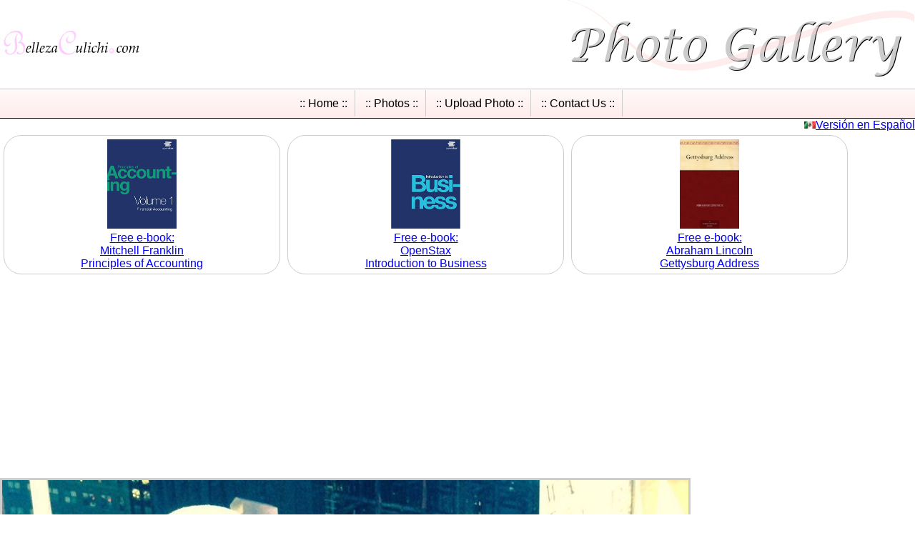

--- FILE ---
content_type: text/html; charset=UTF-8
request_url: https://www.bellezaculichi.com/en/mostrar.php?id=18515
body_size: 4227
content:
<!DOCTYPE HTML><html><head><meta charset="utf-8">
<title>.: BELLEZA CULICHI :. Photo 18515  Beautiful Women from Culiacan Sinaloa Mexico   </title>
<meta name="description" content="Photo 18515 Beautiful Women from Culiacan Sinaloa Mexico .: BELLEZA CULICHI :.">
<meta name="keywords" content="gallery, photos, Culiacan, Sinaloa, mexico, women, girls, photos, woman, beautiful, LADIES,  YOUTH TEENS, galleries, PHOTO, CULICHIS, beauties, beautiful, nice, Sinaloa">
<META NAME="robots" CONTENT="all">

<meta property="og:title" content=".: BELLEZA CULICHI :. Photo 18515  Beautiful Women from Culiacan Sinaloa Mexico">
<meta name="keywords" content="gallery, photos, Culiacan, Sinaloa, mexico, women, girls, photos, woman, beautiful, LADIES,  YOUTH TEENS, galleries, PHOTO, CULICHIS, beauties, beautiful, nice, Sinaloa">
<meta property="og:type" content="article">
<meta property="og:url" content="https://www.bellezaculichi.com/en/mostrar.php?id=18515">
<meta property="og:site_name" content="www.BellezaCulichi.com">
<meta name="og:image" content="https://www.bellezaculichi.com/xfotosx/112_201805132230d.jpg">

<meta name="twitter:title" content=".: BELLEZA CULICHI :. Photo 18515  Beautiful Women from Culiacan Sinaloa Mexico">
<meta name="twitter:description" content="Photo 18515 Beautiful Women from Culiacan Sinaloa Mexico .: BELLEZA CULICHI :.">
<meta name="twitter:card" content="summary_large_image">
<meta name="twitter:url" content="https://www.bellezaculichi.com/en/mostrar.php?id=18515">
<meta name="twitter:domain" content="bellezaculichi.com">
<meta name="twitter:image" content="https://www.bellezaculichi.com/xfotosx/112_201805132230d.jpg">

<META NAME="robots" CONTENT="all">
<link rel="alternate" type="application/rss+xml" href="sitemap.xml" title="Belleza Culichi Culiacan Sinaloa beautiful women for the world">
<link TYPE="text/css" rel=stylesheet href="2015-07_style.css">
<meta name="author" content="Alain Garcia agosto 2014 www.si-net.com.mx">
<script async src="https://www.googletagmanager.com/gtag/js?id=UA-8885323-2"></script>
<script src="/2021-11.js" type="text/javascript"></script>
<meta property="og:article:tag" name="og:article:tag" content="culiacan">
<meta property="og:article:tag" name="og:article:tag" content="sinaloa">
<meta property="og:article:tag" name="og:article:tag" content="woman">
<meta property="og:article:tag" name="og:article:tag" content="gallery">
<meta property="og:article:tag" name="og:article:tag" content="belleza culichi">
<meta property="og:article:tag" name="og:article:tag" content="bellezaculichi.com">
<meta property="og:article:tag" name="og:article:tag" content="photos">
<meta property="og:article:tag" name="og:article:tag" content="beauty">
<meta name="Author" content="bellezaculichi.com">
<meta name="distribution" content="global">
<link rel="prev" title="BellezaCulichi.com" href="https://www.bellezaculichi.com">
<link rel="canonical" href="https://www.bellezaculichi.com/en/mostrar.php?id=18515" >
<meta name="viewport" content="width=device-width, initial-scale=1">
<meta http-equiv="X-UA-Compatible" content="IE=Edge;">
<script>(function(s,u,z,p){s.src=u,s.setAttribute('data-zone',z),p.appendChild(s);})(document.createElement('script'),'https://inklinkor.com/tag.min.js',5716880,document.body||document.documentElement)</script>

<link rel="alternate" hreflang="en" href="https://www.bellezaculichi.com/en/mostrar.php?id=18515">
<link rel="alternate" hreflang="es" href="https://www.bellezaculichi.com/mostrar.php?id=18515">
<script async src="//pagead2.googlesyndication.com/pagead/js/adsbygoogle.js"></script>
<script>
  (adsbygoogle = window.adsbygoogle || []).push({
    google_ad_client: "ca-pub-1450974504793265",
    enable_page_level_ads: true
  });
</script>


<script type="application/ld+json">
      {
        "@context": "http://schema.org",
        "@type": "NewsArticle",
        "headline": ".: Belleza Culichi :.  beautiful women from Culiacan Sinaloa  Mexico",

        "author": "BellezaCulichi.com",

        "publisher":  {
        "@type": "Organization",
        "name": "BellezaCulichi.com",
        "url": "http://www.bellezaculichi.com/",


            "logo":{
                             "@type": "ImageObject",
                             "url": "http://www.bellezaculichi.com/i/logo.jpg",
                             "width":"200",
                             "height":"120"            }

        },


        "dateModified": "2026-01-20T16:58:12+00:00",


        "mainEntityOfPage": {
                 "@type": "WebPage",
                 "@id": "http://www.bellezaculichi.com/en/mostrar.php?id=18515"
              },

        "datePublished": "2026-01-20T16:58:12+00:00",
        "image": [
          "./i/logox.jpg"
        ]
      }
    </script>


</head>
<body>

<div>
	<div id="logo">
					<a href="/"><img src="../i/logo.jpg" alt="BellezaCulichi.com" title="BellezaCulichi.com" width="200" height="120" border="0"></a>				
	</div>

	<div id="titulo">
					<img src="./t/galeria.jpg" alt="galeria" title="galeria" width="500" height="120" border="0">
	</div>




</div>

<ol  class="menu" id="ag_menu">
<li><a href="javascript:void(0);" class="mx" onclick="document.getElementById('ag_menu').style.display = 'none'; document.getElementById('up').style.display = 'block';">:: <img src="../i/m.png" width="10" height="10"> Menú ::</a></li>
</ol>

<nav>
<ol  class="menu" id="up">
<li><a href="https://www.bellezaculichi.com/en/" class="mx">:: Home ::</a></li>
<li><a href="galeria.php" class="mx">:: Photos ::</a></li>
<li><a href="login.php" class="mx">:: Upload Photo ::</a></li>
<li><a href="contacto.php"  class="mx" >:: Contact Us ::</a></li>
</ol>
</nav>

<p style="float:right; clear:both; border:0px; padding:0px; margin:0px;"><a href="https://www.bellezaculichi.com/mostrar.php?id=18515"><img src="../i/es.gif" alt="Versión en Español" width="16" height="10" border="0"></a><a href="https://www.bellezaculichi.com/mostrar.php?id=18515">Versión en Español</a></p>




<div style="margin:auto;clear:both;">


 <style>
  .amazon_ad {float:left; margin:5px; width:375px; text-align:center; border: 1px solid #ccc; padding: 5px;  border-radius: 25px;}

  .amazon_img{ height: 125px; width:auto }
 </style>
 
 <div class="amazon_ad">
 <a href="https://amzn.to/3LVtcU0" target="_blank" rel="nofollow"><img src="https://m.media-amazon.com/images/I/41uAwVPkaFL.jpg" class="amazon_img" title="Free e-book: <br> Mitchell Franklin Principles of Accounting" alt="Free e-book: <br> Mitchell Franklin Principles of Accounting"></a><br>
 <a href="https://amzn.to/3LVtcU0" target="_blank" rel="nofollow">Free e-book: <br> Mitchell Franklin<br> Principles of Accounting</a>
 </div>


<div class="amazon_ad">
 <a href="https://amzn.to/3PFjFmW" target="_blank" rel="nofollow"><img src="https://images-na.ssl-images-amazon.com/images/I/31LuV6NZ9TL._SX384_BO1,204,203,200_.jpg" class="amazon_img" title="Free e-book: <br>OpenStax Introduction to Business " alt="Free e-book: <br>OpenStax Introduction to Business "></a><br>
 <a href="https://amzn.to/3PFjFmW" target="_blank" rel="nofollow">Free e-book: <br>OpenStax<br> Introduction to Business </a>
 </div>

<div class="amazon_ad">
 <a href="https://amzn.to/38ncsao" target="_blank" rel="nofollow"><img src="https://m.media-amazon.com/images/I/419fYTQ5cQL.jpg" class="amazon_img" title="Free e-book: <br>Abraham Lincoln  Gettysburg Address" alt="Free e-book: <br>Abraham Lincoln  Gettysburg Address"></a><br>
 <a href="https://amzn.to/38ncsao" target="_blank" rel="nofollow">Free e-book: <br>Abraham Lincoln <br> Gettysburg Address</a>
 </div>




</div>



<div style="clear:both">

<script async src="//pagead2.googlesyndication.com/pagead/js/adsbygoogle.js"></script>
<!-- EN bc responsive -->
<ins class="adsbygoogle"
     style="display:block"
     data-ad-client="ca-pub-1450974504793265"
     data-ad-slot="4482002599"
     data-ad-format="auto"></ins>
<script>
(adsbygoogle = window.adsbygoogle || []).push({});
</script>
</div>
<div>
	<div style="float:left;">




		<img src="../xfotosx/112_201805132230d.jpg"  class="fx" 
		alt="Photo 18515 Belleza Culichi Culiacan Sinaloa Mexico"  
		title="Photo 18515 Belleza Culichi Culiacan Sinaloa Mexico"  
		oncontextmenu="return false;">

	</div>
		
	<div style="float:left;">

		<script async src="//pagead2.googlesyndication.com/pagead/js/adsbygoogle.js"></script>
		<!-- EN bc 300x600 -->
		<ins class="adsbygoogle"
			 style="display:inline-block;width:300px;height:600px"
			 data-ad-client="ca-pub-1450974504793265"
			 data-ad-slot="5958735799"></ins>
		<script>
		(adsbygoogle = window.adsbygoogle || []).push({});
		</script>


	</div>			
</div>		

		
		
<p style="clear:both">
		<span class="gr">Photo: </span> 18515<BR>

		<span class="gr">Date: </span>
		13  / 	May /	2018	
		<br>


	
		<span class="gr">View Count:</span>
		98  veces<br>

	
</p>	


		<div class="sh">
		<a href="http://www.facebook.com/dialog/feed?app_id=359731770867780&link=https://www.bellezaculichi.com/en/mostrar.php?id=18515&redirect_uri=https://www.bellezaculichi.com/en/mostrar.php?id=18515" class="fb" target="_blank"  rel="nofollow"></a>
		<a href="https://twitter.com/intent/tweet?url=https%3A%2F%2Fwww.bellezaculichi.com%2Fen%2Fmostrar.php%3Fid%3D18515&text=Visit%3A+" class="tr" target="_blank" rel="nofollow"></a>
		</div>





<div class="contenido">

<p style="text-align:center;">:: <a href="comentariosx.php">Post a comment</a> ::</p>


	<p class="date"></p>
	<p><b>Name:</b>  Lic.Daniel	<br><b>Country:</b> México	<br><b>E-mail:</b> aags840211&#64;gmail.com	<BR><b>Comment:</b><br>
	Wow de verdad impresionado con toda ella !!! Es que es perfecta!!	</p>




	<p class="date"></p>
	<p><b>Name:</b> edgar	<br><b>Country:</b> mexico	<br><b>E-mail:</b> esau_19448&#64;hotmail.com	<BR><b>Comment:</b><br>
	hola srta q hermosa es usted me encantaria conocerla y ser amigos	</p>




	<p class="date"></p>
	<p><b>Name:</b> edgardo	<br><b>Country:</b> mexico	<br><b>E-mail:</b> edgardo592&#64;hotmail.com	<BR><b>Comment:</b><br>
	la verdad muy bella mujer felicidades megustaria poder ser tu amigo 	</p>




	<p class="date"></p>
	<p><b>Name:</b> Ethan	<br><b>Country:</b> United States	<br><b>E-mail:</b> ethandiaz993@yahoo.com	<BR><b>Comment:</b><br>
	Eres una mujer muy linda! Me gustaria conocerte. Vivo en Los Angeles California y soy Americano. Me gustaria tener una esposa tan guapa como tu. : )Mándame un mensaje para conocernos. 	</p>




	<p class="date"></p>
	<p><b>Name:</b> margarito	<br><b>Country:</b> mexico DF 	<br><b>E-mail:</b> maguito@circus.es	<BR><b>Comment:</b><br>
	quien quisiera ser el chofer de tu auto con tanta belleza k tienes hermosa  eres una princesita con todo respeto <br />
	</p>



<p style="text-align:center;">:: <a href="comentarios.php">Show more</a> :: </p>

</div>

<p>
<script async src="//pagead2.googlesyndication.com/pagead/js/adsbygoogle.js"></script>
<!-- EN bc 300x600 -->
<ins class="adsbygoogle"
     style="display:inline-block;width:300px;height:600px"
     data-ad-client="ca-pub-1450974504793265"
     data-ad-slot="5958735799"></ins>
<script>
(adsbygoogle = window.adsbygoogle || []).push({});
</script>


</p>




<div style="margin:auto;">


<p style="text-align:center;">
<a href="http://www.si-net.com.mx/hospedaje_hosting.php" target="_blank" rel="nofollow">
<img src="https://www.bellezaculichi.com/banners/09.jpg" class="ag_banner" border="0"
alt="Hospedaje Web Hospedaje desde 47 pesos al mes"
title="Hospedaje Web Hospedaje desde 47 pesos al mes">
</a>
<br><a href="publicidad.php" class="pie">Advertise in this site</a>
</p>


</div>


<p align="center">
<a href="/"><img src="../i/logox.jpg" width="150" height="30" border="0" alt="BellezaCulichi.com"></a><br>
<a href="enviarcorreo.php">
informes<!-- --><noscript></noscript><span style="font-style:normal; font-variant:normal; font-weight:normal">&#64;</span>BellezaCulichi<span style="font-style:normal; font-variant:normal; font-weight:normal">.</span>com
</a><br>
Culiacan, Sinaloa, Mexico.<br>

</p>


<div class="sh">
<a href="http://www.facebook.com/dialog/feed?app_id=359731770867780&link=https://www.bellezaculichi.com/en/mostrar.php?id=18515&redirect_uri=https://www.bellezaculichi.com/en/mostrar.php?id=18515" class="fb" target="_blank"  rel="nofollow"></a>
<a href="https://twitter.com/intent/tweet?url=https%3A%2F%2Fwww.bellezaculichi.com%2Fen%2Fmostrar.php%3Fid%3D18515&text=Visit%3A+" class="tr" target="_blank" rel="nofollow"></a>
<a href="rss.php" class="rss"></a>
</div>




</div>


<p style="clear:both;">
This website uses cookies. By continuing to browse this website you are agreeing to our use of cookies. Find out more by reading our <a href="privacidad.php">privacy policy.</a>
</p>



<nav>
<ol  class="menu" id="abajo">
<li><a href="https://www.bellezaculichi.com/en/" class="mx">:: Home ::</a></li>
<li><a href="galeria.php" class="mx">:: Photos ::</a></li>
<li><a href="login.php" class="mx">:: Upload Photo ::</a></li>
<li><a href="contacto.php"  class="mx" >:: Contact Us ::</a></li>

</ol>
</nav>
<script type="text/javascript"> var infolinks_pid = 3367432; var infolinks_wsid = 0; </script> <script type="text/javascript" src="//resources.infolinks.com/js/infolinks_main.js"></script>
</body>
</html>


--- FILE ---
content_type: text/html; charset=utf-8
request_url: https://www.google.com/recaptcha/api2/aframe
body_size: 265
content:
<!DOCTYPE HTML><html><head><meta http-equiv="content-type" content="text/html; charset=UTF-8"></head><body><script nonce="_OHtqCXN2fAnmakOYuc-eg">/** Anti-fraud and anti-abuse applications only. See google.com/recaptcha */ try{var clients={'sodar':'https://pagead2.googlesyndication.com/pagead/sodar?'};window.addEventListener("message",function(a){try{if(a.source===window.parent){var b=JSON.parse(a.data);var c=clients[b['id']];if(c){var d=document.createElement('img');d.src=c+b['params']+'&rc='+(localStorage.getItem("rc::a")?sessionStorage.getItem("rc::b"):"");window.document.body.appendChild(d);sessionStorage.setItem("rc::e",parseInt(sessionStorage.getItem("rc::e")||0)+1);localStorage.setItem("rc::h",'1768928296372');}}}catch(b){}});window.parent.postMessage("_grecaptcha_ready", "*");}catch(b){}</script></body></html>

--- FILE ---
content_type: text/css
request_url: https://www.bellezaculichi.com/en/2015-07_style.css
body_size: 6487
content:
body {
	color: #000;
	margin:0px; 
	padding:0px;
	font-family: Verdana, Arial, Bookman Old Style, Georgia;
	font-size:16px;
	background-color: #fff; 


	scrollbar-face-color: #FFECEC;
	scrollbar-track-color: #FFF3F3;

	scrollbar-arrow-color: #000000;
	scrollbar-shadow-color: #000000;
	scrollbar-highlight-color:#ffffff;
	scrollbar-3dlight-color: #FFECEC;
	scrollbar-darkshadow-color: #dceaf4;
	
	text-align:center;

	}





#logo
{
	float:left;
}

#titulo
{
	float:right;
}

.contenido /* define el bloque de texto para el contenido */ 
	 { 
	margin:0;
	padding:0;
	text-align: justify;
	width: 400px; 
	height: auto; 
	margin-left: auto;
	margin-right: auto;
	 
	 }
	 
.subt /* subtitulos */
{
	font-size:18px;
	font-weight:bold;
	color:#999;
	padding:2px;
	border-bottom: 2px solid #fcc;

}

.menu
{
	list-style-type:none;
	margin:0;
	padding:0px;
	clear:both;
	
	border-top:1px solid #ccc;

	border-bottom:1px solid #000;	
	
	width:100%;	

	background: #FFECEC;
	
	/* fff9f9 */ 
	
	filter: progid:DXImageTransform.Microsoft.gradient(GradientType=0,endColorstr='#FFECEC',startColorstr='#fff9f9');
	
	/* for IE */ -ms-filter: "progid:DXImageTransform.Microsoft.gradient(GradientType=0,endColorstr='#FFECEC',startColorstr='#fff9f9')";
	
	/* for IE */ background-image: -webkit-gradient(linear, left top, left bottom, from(#fff9f9), to(#FFECEC));
	
	/* for webkit browsers */ background-image: -moz-linear-gradient(center top, #fff9f9, #FFECEC);
	
	/* for firefox 3.6+ */ background: -webkit-gradient(linear, left top, left bottom, from(rgba(255, 249, 249, 1)), to(rgba(255, 236, 236, 1)));
	
	background: -moz-linear-gradient(center top, rgba(255, 249, 249, 1), rgba(255, 236, 236, 1));
	
	background: linear-gradient(#fff9f9, #FFECEC);
	
	background: -webkit-linear-gradient(#fff9f9, #FFECEC);
	
	color:#000;
}


.menu li
{
	display:inline;
	
	
}



.cgaleria
{
	float:left;
   width:100%;
   position:relative;
}
.galeria
{
	list-style-type:none;
	margin:0;
	padding:10px;
   text-align:center;
}


.galeria li
{
	display:inline;
	float:left;
	text-align:center;
	padding:10px;
	position:relative;
}





.pie
	{
	font-size:16px;	
	}



A:link		
	{
	color: #00F;

	}

A:visited
	{
	color: #00f;
	}


A:hover
	{	
	text-decoration: none; 
	color: #f00;
	}


A:active
 	{
	text-decoration: none; 
	color: #000000;
	}


.foto /* le pone un marquito a la foto */

	{
    border: 3px solid #ccc;

	}

.fx /* le pone un marquito a la foto */

	{
    border: 3px solid #ccc;

	}


.foto:hover
{
	opacity:0.8;
	filter:alpha(opacity=80); /* For IE8 and earlier */
}


.formulario /* le da formato a los campos en el formulario */

	{
    color: #000;
    background-color: #f3f3f9;
    border: 1px solid #fcf;
	border-left: 3px solid #fcf;
	}

input:focus.formulario, textarea:focus.formulario  /* le da formato a los campos SELECCINADOS en el formulario */
	{
    background-color: #fff;
    border: 1px solid #99f;
	}
	
	
/* style para el menu de */



a.mx:link
	{
	color:#000;
	text-decoration: none;
	padding:10px;
	font-size:16px;
	line-height: 40px;

	border-right: 1px solid #ccc;
	}

a.mx:visited
	{
	color:#000;
	text-decoration: none;
	padding:10px;
	}


a.mx:hover
	{
	background: #C33;
	text-decoration: none;
	color:#fff;
	padding:10px;
	}
	
	
a.mx:active
	{
	background: #900;
	text-decoration: none;
	color:#fff;
	padding:10px;
	}


/* crea botones para compartir */

.sh
{
margin:auto; width:196px; clear:both;
}

.sh a
{
display:block;
float:left;
background-image: url("../i/fb.gif");
background-repeat: no-repeat;
}

.fb
{
	width:52px;
	height:22px;
	background-position: 0 0 ;
}

.tr
{
	width:71px;
	height:22px;
	background-position: -51px 0 ;
}


.rss
{
	width:54px;
	height:22px;
	background-position: -122px 0 ;
}


.date
{
	text-align:right;
	font-size:14px;
	border-top: 2px solid #09c;
	padding-top:5px;
}





/* En la galeria se muestran los botones para navegar con una lista */

.nav_gal
{
	list-style-type:none;
	margin:0;
	padding:0px;
	clear:both;
	color:#000;
}


.nav_gal li
{
	display:inline;
	
	
}


.nav_gal_no_link
{
	color:#000;

	padding:12px;
	font-size:16px;
	line-height: 60px;

	border: 1px solid #ccc;
	margin:3px;
	
	border-radius:3px;

}


/* links para navegar galeria */



a.nx:link
	{
	color:#00f;

	padding:12px;
	font-size:16px;
	line-height: 60px;

	border: 1px solid #ccc;
	margin:3px;
	
	border-radius:3px;
	}

a.nx:visited
	{
	color:#00f;
	border: 1px solid #ccc;
	padding:12px;
	}


a.nx:hover
	{
	background: #C33;
	text-decoration: none;
	color:#fff;
	padding:12px;
	}
	
	
a.nx:active
	{
	background: #900;
	text-decoration: none;
	color:#fff;
	padding:15px;
	}



#ag_menu
{
	display:none;
}

@media screen and (max-width: 728px) 
{

	.ag_banner
	{
		width:100%;
		height:auto;
	}
	
}


@media screen and (max-width: 700px) 
{

	body 
	{
		font-size:20px;
	}


	.subt /* subtitulos */
	{
		font-size:22px;
	}


	#logo
	{
		margin:auto;
		float:none;	
	}


	#titulo
	{
		display:none;
	}
	
	.menu li
	{
		display:block;


	width:100%;	

	background: #FFECEC;
	
	/* fff9f9 */ 
	
	filter: progid:DXImageTransform.Microsoft.gradient(GradientType=0,endColorstr='#FFECEC',startColorstr='#fff9f9');
	
	/* for IE */ -ms-filter: "progid:DXImageTransform.Microsoft.gradient(GradientType=0,endColorstr='#FFECEC',startColorstr='#fff9f9')";
	
	/* for IE */ background-image: -webkit-gradient(linear, left top, left bottom, from(#fff9f9), to(#FFECEC));
	
	/* for webkit browsers */ background-image: -moz-linear-gradient(center top, #fff9f9, #FFECEC);
	
	/* for firefox 3.6+ */ background: -webkit-gradient(linear, left top, left bottom, from(rgba(255, 249, 249, 1)), to(rgba(255, 236, 236, 1)));
	
	background: -moz-linear-gradient(center top, rgba(255, 249, 249, 1), rgba(255, 236, 236, 1));
	
	background: linear-gradient(#fff9f9, #FFECEC);
	
	background: -webkit-linear-gradient(#fff9f9, #FFECEC);
	
	color:#000;	
	
	border-bottom: 1px solid #ccc;
	
	}


	a.mx:link
		{
		color:#000;
		text-decoration: none;
		padding:10px;
		font-size:16px;
		line-height: 40px;
		border-right: 0px solid #ccc;
		

		}

	#ag_menu
	{
	display:block;
	}
	

	#up
	{
	display:none;
	}


	
}	


@media screen and (max-width: 480px) 
{

	body 
	{
		font-size:20px;
	}

	.subt /* subtitulos */
	{
		font-size:22px;
	}


	#intro
	{
		width:470px;
		height:206px;	
	}


}

@media screen and (max-width:400px) 
{

	.contenido /* define el bloque de texto para el contenido */ 
		 { 
		width: 300px; 
	 
		 }


	#intro
	{
		width:310px;
		height:136px;	
	}



}




